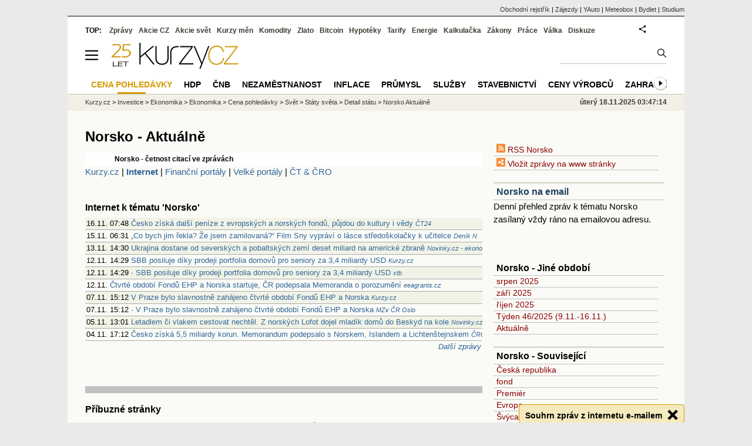

--- FILE ---
content_type: text/html; charset=utf-8
request_url: https://www.kurzy.cz/tema/norsko/
body_size: 15584
content:
<!DOCTYPE html>
<html lang="cs">
	<head>
	<meta http-equiv="X-UA-Compatible" content="IE=edge">
	
	
	<script>z_start = new Date();mobile_view=false;jsmobil=0;pp_gemius_identifier='zN4w4jRlrwyMG6jJz8VEEdUKrhbB9oLUfDbfPBhkuAT.b7';var pp_gemius_use_cmp=true;window['gtag_enable_tcf_support']=true</script>

	<script src="//s.fin.cz/l/IP.asp?code=wftsDetail&flavour=full" async></script>

	<script src="https://s.fin.cz/l/alia_consent_compress.js?lmf=250516a" charset="windows-1250"></script>
	<meta charset="utf-8"><meta http-equiv="content-language" content="cs">
	<title>Norsko - Aktuálně, ekonomické zpravodajství | Kurzy.cz</title>
	<meta name="description" content="Ekonomické zpravodajství k tématu Norsko - zprávy z portálu kurzy.cz, agenturní zpravodajství, z finančních portálů, z velkých zpravodajských serverů, ministerstev a dalších zdrojů. Monitoring internetu: &#x27;Norsko&#x27; na jednom místě."><meta property='og:image' content='https://i.fin.cz/og/www.kurzy.cz/tema/norsko___add[251118].png' /><meta name="author" content="Kurzy.cz">

	
		<meta name="viewport" content="width=990">
		<script>
	/* <![CDATA[ */
	var a_adv={im:function(t){},ram:function(t){},repairIE:function(t){},all:function(t){},get_one:function(t){},rscript:function(t){},mscript:function(t){}}
	var alia_gSeznamSession
	var alia_adv = {code:'wftsDetail',mc_msg_top:'11457',mc_msg_bot:'9203',mc_msg_rtb:'10295',AdFormCat:'204',tree_code:'wftsDetail',flavour:'full',noview:'',lv:'1',nm:'1'};  
	var alia_gAdServer = 'rs.kurzy.cz'; 
	/*var alia_gAdServer = 'www.kurzy.cz';*/ 
	var alia_gAdPosition = 'wMacroEko';
	var alia_gAdvBulkTemplates  = '______________';
	
		alia_adv.imm = '[base64]'; 
		var alia_gAdvBulkPositions  = '[base64]'; 
		var alia_gAdvPriority = '_doublesky_300adsense_|_250stranka_300adsense_|_|_'
	
	var alia_gCode = 'wftsDetail';
	var alia_gLV = '1'
	var alia_gAdSpecialPosition = ''   
	
	var alia_gDFP = 1
	
	var alia_gVersion = ''
	var alia_adv_params = {};
	var a_adv_cizadb = false;
	var alia_gPrf = 'prf';
	/* ]]> */
</script>



	


	 <link type="text/css" href="https://s.fin.cz/l/lm6.css?v=319" rel="stylesheet" media="all"> 

	
	
	<link rel="alternate" type="application/rss+xml" title="RSS kurzy.cz" href="https://www.kurzy.cz/zpravy/util/forext.dat?type=rss">
	<script defer src="https://s.fin.cz/l/js/all2022.js?v=51" charset="utf-8"></script>
		
	
	<script src="//ajax.googleapis.com/ajax/libs/jquery/3.6.0/jquery.min.js"></script>

	<link rel="alternate" type="application/rss+xml" title="RSS Norsko" href="https://www.kurzy.cz/tema/norsko/?format=rss" />
	<link rel="canonical" href="https://www.kurzy.cz/tema/norsko/">
		
		</head>
	<body>
	
	
	<div id="adv_mobile"><script>a_adv.im('mobile')</script></div>
	
	<div id="ram" class="ecb">
	
		
		
			<div id="adv_ram"><script>a_adv.im('ram')</script></div>
		
		

		<div id="ram_inner" class="ecb">
		<script>a_adv.ram('k')</script>

		
			<div id="contentnew" class="ecb 1">
		

			
				
					<div id="adv_content"><script> a_adv.im('content') </script></div>
				
			

			
			
  

  <style>
  

  </style>

  
	<!-- levy pravy sloupec bez predelu -->
	<div id="main" class="ecb">
	  <div id="leftcolumn" class="ecb">
		
		
		<h1>Norsko - Aktuálně</h1>
		
		<div class="menu-page-wrapper" style="display:none">
		<ul class="topmenu2"></ul>  
		</div>
		
		
		<!--lc-->
		




<script>emb_event_id=14;emb_event_slug='ekonomicke-zpravodajstvi-z-ceskeho-internetu';emb_subcat_id=142;emb_boxtitle='Souhrn zpráv z  internetu e-mailem';emb_boxcatname='Denní přehled zpráv k tématu:';emb_boxcattext='Norsko';emb_boxnoshow=30; </script> 








<div id="chart_vyvoj" class="leftcolumnwidth" style="height:380px">Graf citací tématu <b>Norsko</b>.</div>
<script type='text/javascript' src='https://www.google.com/jsapi'></script><script type='text/javascript'>google.load('visualization', '1', {'packages': ['corechart']});</script>
<script>
	//--google-corechart
google.setOnLoadCallback(drawChart);
uri_tema = '/~nr/tema/norsko/'
function drawChart() {
	try {
	
		nazev_obdobi = 'Týden'
		line_data = [ [nazev_obdobi, 'Počet'],  ['48/2020',26],  ['49/2020',27],  ['50/2020',18],  ['51/2020',32],  ['52/2020',22],  ['53/2020',26],  ['2/2021',31],  ['3/2021',45],  ['4/2021',33],  ['5/2021',48],  ['6/2021',20],  ['7/2021',15],  ['8/2021',19],  ['9/2021',26],  ['10/2021',46],  ['11/2021',41],  ['12/2021',48],  ['13/2021',21],  ['14/2021',7],  ['15/2021',18],  ['16/2021',10],  ['17/2021',17],  ['18/2021',13],  ['19/2021',12],  ['20/2021',21],  ['21/2021',16],  ['22/2021',45],  ['23/2021',26],  ['24/2021',21],  ['25/2021',13],  ['26/2021',14],  ['27/2021',18],  ['28/2021',14],  ['29/2021',7],  ['30/2021',35],  ['31/2021',23],  ['32/2021',21],  ['33/2021',18],  ['34/2021',15],  ['35/2021',28],  ['36/2021',19],  ['37/2021',20],  ['38/2021',23],  ['39/2021',17],  ['40/2021',24],  ['41/2021',30],  ['42/2021',59],  ['43/2021',21],  ['44/2021',10],  ['45/2021',14],  ['46/2021',28],  ['47/2021',32],  ['48/2021',38],  ['49/2021',79],  ['50/2021',53],  ['51/2021',48],  ['52/2021',47],  ['53/2021',22],  ['2/2022',16],  ['3/2022',22],  ['4/2022',53],  ['5/2022',59],  ['6/2022',70],  ['7/2022',46],  ['8/2022',25],  ['9/2022',27],  ['10/2022',47],  ['11/2022',39],  ['12/2022',55],  ['13/2022',21],  ['14/2022',18],  ['15/2022',13],  ['16/2022',14],  ['17/2022',14],  ['18/2022',12],  ['19/2022',16],  ['20/2022',41],  ['21/2022',98],  ['22/2022',56],  ['23/2022',16],  ['24/2022',20],  ['25/2022',31],  ['26/2022',55],  ['27/2022',14],  ['28/2022',32],  ['29/2022',11],  ['30/2022',31],  ['31/2022',33],  ['32/2022',13],  ['33/2022',25],  ['34/2022',33],  ['35/2022',23],  ['36/2022',29],  ['37/2022',28],  ['38/2022',26],  ['39/2022',22],  ['40/2022',37],  ['41/2022',32],  ['42/2022',19],  ['43/2022',19],  ['44/2022',30],  ['45/2022',30],  ['46/2022',36],  ['47/2022',14],  ['48/2022',26],  ['49/2022',26],  ['50/2022',54],  ['51/2022',29],  ['52/2022',25],  ['53/2022',18],  ['2/2023',35],  ['3/2023',30],  ['4/2023',53],  ['5/2023',14],  ['6/2023',7],  ['7/2023',20],  ['8/2023',46],  ['9/2023',8],  ['10/2023',35],  ['11/2023',18],  ['12/2023',54],  ['13/2023',19],  ['14/2023',32],  ['15/2023',19],  ['16/2023',22],  ['17/2023',18],  ['18/2023',33],  ['19/2023',16],  ['20/2023',17],  ['21/2023',70],  ['22/2023',59],  ['23/2023',22],  ['24/2023',36],  ['25/2023',27],  ['26/2023',29],  ['27/2023',20],  ['28/2023',26],  ['29/2023',27],  ['30/2023',13],  ['31/2023',32],  ['32/2023',22],  ['33/2023',32],  ['34/2023',18],  ['35/2023',34],  ['36/2023',16],  ['37/2023',14],  ['38/2023',3],  ['39/2023',21],  ['40/2023',18],  ['41/2023',41],  ['42/2023',28],  ['43/2023',23],  ['44/2023',19],  ['45/2023',22],  ['46/2023',15],  ['47/2023',9],  ['48/2023',40],  ['49/2023',45],  ['50/2023',44],  ['51/2023',63],  ['52/2023',32],  ['53/2023',25],  ['54/2023',13],  ['2/2024',46],  ['3/2024',29],  ['4/2024',25],  ['5/2024',42],  ['6/2024',24],  ['7/2024',37],  ['8/2024',20],  ['9/2024',46],  ['10/2024',35],  ['11/2024',39],  ['12/2024',67],  ['13/2024',25],  ['14/2024',17],  ['15/2024',30],  ['16/2024',22],  ['17/2024',11],  ['18/2024',24],  ['19/2024',53],  ['20/2024',62],  ['21/2024',55],  ['22/2024',24],  ['23/2024',18],  ['24/2024',18],  ['25/2024',17],  ['26/2024',11],  ['27/2024',18],  ['28/2024',19],  ['29/2024',8],  ['30/2024',7],  ['31/2024',3],  ['32/2024',27],  ['33/2024',11],  ['34/2024',17],  ['35/2024',26],  ['36/2024',33],  ['37/2024',16],  ['38/2024',25],  ['39/2024',22],  ['40/2024',17],  ['41/2024',19],  ['42/2024',7],  ['43/2024',21],  ['44/2024',6],  ['45/2024',12],  ['46/2024',10],  ['47/2024',26],  ['48/2024',24],  ['49/2024',32],  ['50/2024',39],  ['51/2024',32],  ['52/2024',15],  ['53/2024',24],  ['2/2025',14],  ['3/2025',28],  ['4/2025',14],  ['5/2025',28],  ['6/2025',20],  ['7/2025',14],  ['8/2025',20],  ['9/2025',32],  ['10/2025',48],  ['11/2025',56],  ['12/2025',44],  ['13/2025',24],  ['14/2025',26],  ['15/2025',19],  ['16/2025',5],  ['17/2025',14],  ['18/2025',9],  ['19/2025',13],  ['20/2025',69],  ['21/2025',25],  ['22/2025',11],  ['23/2025',25],  ['24/2025',12],  ['25/2025',9],  ['26/2025',16],  ['27/2025',13],  ['28/2025',19],  ['29/2025',18],  ['30/2025',15],  ['31/2025',9],  ['32/2025',17],  ['33/2025',13],  ['34/2025',26],  ['35/2025',16],  ['36/2025',22],  ['37/2025',17],  ['38/2025',27],  ['39/2025',17],  ['40/2025',7],  ['41/2025',32],  ['42/2025',11],  ['43/2025',6],  ['44/2025',11],  ['45/2025',20],  ['46/2025',14],  ['47/2025',9],  ]
		
		if (line_data.length>1) { 
			var data = google.visualization.arrayToDataTable(line_data);
			
			
			var options = {title: 'Norsko - četnost citací ve zprávách',
			fontSize: 12,lineWidth: 3, chartArea: {left:50,top:50,width:610,height:250},colors: ['#369', '#D49C01'],
			hAxis: {title: nazev_obdobi, titleTextStyle: {color: '#000'}, showTextEvery:10},
			vAxis: {textPosition:'out',title: 'Počet zpráv za období', format:'0', minValue: 0, gridlines:{count:5}, minorGridlines: {count:3}},
			series: {0:{areaOpacity: 0.8},1:{areaOpacity: 0.2}}
			
			};
			
			var chart = new google.visualization.AreaChart(document.getElementById('chart_vyvoj'));
			chart.draw(data, options);
			google.visualization.events.addListener(chart, 'onmouseover', moHandler);
			google.visualization.events.addListener(chart, 'select', selectHandler);
		} else {
			document.getElementById('chart_vyvoj').style.display = 'none'
		}
	} catch (err) {}
	function moHandler(){$('#chart_vyvoj').css('cursor','pointer');} 	
	function selectHandler(e) {p = chart.getSelection()[0];kdy=line_data[p.row+1][0];window.location=uri_tema+'?source=r&kdy='+kdy;}
}
</script>





<div class="topmenu2">

<a href="https://www.kurzy.cz/tema/norsko/?ch=1" title="">Kurzy.cz</a>  | 

<a href="https://www.kurzy.cz/~nr/tema/norsko/?source=r" title="Celý internet, ekonomické a finanční zprávy"><b>Internet</b></a>  | 

<a href="https://www.kurzy.cz/~nr/tema/norsko/?ch=996" title="kurzy.cz, patria, akcie.cz, e15 a další">Finanční portály</a>  | 

<a href="https://www.kurzy.cz/~nr/tema/norsko/?ch=999" title="Ekonomika iDnes, iHned, Aktuálně, Novinky">Velké portály</a>  | 

<a href="https://www.kurzy.cz/~nr/tema/norsko/?ch=998" title="Zpravodajství české televize a rozhlasu, vysílání ČT">ČT & ČRO</a> 

</div>




<br />

<h2>Internet k tématu '<b>Norsko</b>'</h2>

	<table cellspacing="1" cellpadding="0" border="0" class="pd" style="table-layout:fixed; width:676px; overflow:hidden">
	<tbody>
	
		
		<tr><td nowrap class="pl">16.11. 07:48  
			<a href="https://www.kurzy.cz/~nr/tema/9738325.html" title="ct24.ceskatelevize.cz/clanek/domaci/cesko-ziska-dalsi-penize-z-evropskych-a-norskych-fondu-pujdou-do...">Česko získá další peníze z evropských a norských fondů, půjdou do kultury i vědy</a>	<small><i><a href="https://www.kurzy.cz/tema/root/?ch=54">ČT24</a></i></small>
		</td></tr> 
		
	
		
		<tr><td nowrap class="ps">15.11. 06:31  
			<a href="https://denikn.cz/1892726/co-bych-jim-rekla-ze-jsem-zamilovana-film-sny-vypravi-o-lasce-stredoskolacky-k-ucitelce/" title="denikn.cz/1892726/co-bych-jim-rekla-ze-jsem-zamilovana-film-sny-vypravi-o-lasce-stredoskolacky-k-uci...">„Co bych jim řekla? Že jsem zamilovaná?“ Film Sny vypráví o lásce středoškolačky k učitelce</a>	<small><i><a href="https://www.kurzy.cz/tema/root/?ch=62">Deník N</a></i></small>
		</td></tr> 
		
	
		
		<tr><td nowrap class="pl">13.11. 14:30  
			<a href="https://www.kurzy.cz/~nr/tema/9734781.html" title="novinky.cz/clanek/zahranicni-svet-ukrajina-dostane-od-severskych-a-pobaltskych-zemi-deset-miliard-na...">Ukrajina dostane od severských a pobaltských zemí deset miliard na americké zbraně</a>	<small><i><a href="https://www.kurzy.cz/tema/root/?ch=35">Novinky.cz - ekonomika</a></i></small>
		</td></tr> 
		
	
		
		<tr><td nowrap class="ps">12.11. 14:29  
			<a href="https://zpravy.kurzy.cz/836894-sbb-posiluje-diky-prodeji-portfolia-domovu-pro-seniory-za-3-4-miliardy-usd/" title="zpravy.kurzy.cz/836894-sbb-posiluje-diky-prodeji-portfolia-domovu-pro-seniory-za-3-4-miliardy-usd/">SBB posiluje díky prodeji portfolia domovů pro seniory za 3,4 miliardy USD</a>	<small><i><a href="https://www.kurzy.cz/tema/root/?ch=1">Kurzy.cz</a></i></small>
		</td></tr> 
		
	
		
		<tr><td nowrap class="pl">12.11. 14:29 · 
			<a href="https://www.kurzy.cz/tema/9732726.html" title="xtb.com/cz/trzni-analyzy/zpravy-z-trhu/sbb-posiluje-diky-prodeji-portfolia-domovu-pro-seniory-za-3-4...">SBB posiluje díky prodeji portfolia domovů pro seniory za 3,4 miliardy USD</a>	<small><i><a href="https://www.kurzy.cz/tema/root/?ch=178">xtb</a></i></small>
		</td></tr> 
		
	
		
		<tr><td nowrap class="ps">12.11.  
			<a href="https://www.kurzy.cz/tema/9718750.html" title="eeagrants.cz/cs/aktuality/2025/ctvrte-obdobi-fondu-ehp-a-norska-startuj-4470/">Čtvrté období Fondů EHP a Norska startuje, ČR podepsala Memoranda o porozumění</a>	<small><i><a href="https://www.kurzy.cz/tema/root/?ch=373">eeagrants.cz</a></i></small>
		</td></tr> 
		
	
		
		<tr><td nowrap class="pl">07.11. 15:12  
			<a href="https://zpravy.kurzy.cz/836348-v-praze-bylo-slavnostne-zahajeno-ctvrte-obdobi-fondu-ehp-a-norska/" title="zpravy.kurzy.cz/836348-v-praze-bylo-slavnostne-zahajeno-ctvrte-obdobi-fondu-ehp-a-norska/">V Praze bylo slavnostně zahájeno čtvrté období Fondů EHP a Norska</a>	<small><i><a href="https://www.kurzy.cz/tema/root/?ch=1">Kurzy.cz</a></i></small>
		</td></tr> 
		
	
		
		<tr><td nowrap class="ps">07.11. 15:12 · 
			<a href="https://www.kurzy.cz/tema/9725138.html" title="mzv.gov.cz/oslo/cz/zpravy_a_udalosti/nove_obdobi_fondu_ehp_a_norska.html">V Praze bylo slavnostně zahájeno čtvrté období Fondů EHP a Norska</a>	<small><i><a href="https://www.kurzy.cz/tema/root/?ch=501">MZv ČR Oslo</a></i></small>
		</td></tr> 
		
	
		
		<tr><td nowrap class="pl">05.11. 13:01  
			<a href="https://www.kurzy.cz/~nr/tema/9720320.html" title="novinky.cz/clanek/cestovani-letadlem-ci-vlakem-cestovat-nechtel-z-norskych-lofot-dojel-mladik-domu-d...">Letadlem či vlakem cestovat nechtěl. Z norských Lofot dojel mladík domů do Beskyd na kole</a>	<small><i><a href="https://www.kurzy.cz/tema/root/?ch=4">Novinky.cz</a></i></small>
		</td></tr> 
		
	
		
		<tr><td nowrap class="ps">04.11. 17:12  
			<a href="https://www.kurzy.cz/~nr/tema/9718933.html" title="irozhlas.cz/ekonomika/cesko-ziska-55-miliardy-korun-memorandum-podepsalo-s-norskem-islandem-a_251104...">Česko získá 5,5 miliardy korun. Memorandum podepsalo s Norskem, Islandem a Lichtenštejnskem</a>	<small><i><a href="https://www.kurzy.cz/tema/root/?ch=22">ČRO - ekonomika</a></i></small>
		</td></tr> 
		
	
		
	
<tr><td class="tl"><a href="https://www.kurzy.cz/tema/norsko/?source=r&amp;page=1" >Další zprávy</a></td></tr>
	</tbody>
	</table>		

<br />


		<!--/lc-->
		<div id="hsocial"></div>

		<!--html_bot-->
					 

		<div id="bzpravy"></div>
		<div id="adv_rectanglespodni"><script>a_adv.im("rectanglespodni")</script></div><hr style="margin-top:15px;height:12px" /><div id="pribuzne"><h2>Příbuzné stránky</h2> <ul class="ul"><li><a href="https://rejstrik-firem.kurzy.cz/ares/">ARES - Administrativní registr ekonomických subjektů, informační registr</a></li><li><a href="https://zlato.kurzy.cz/zpravy/">Zlato - zpravodajství</a></li><li><a href="https://www.kurzy.cz/dph/registry/ARES/">Registr ekonomických subjektů ARES</a></li><li><a href="https://www.kurzy.cz/tema/bitcoin/">Bitcoin - Aktuálně, ekonomické zpravodajství</a></li><li><a href="https://www.kurzy.cz/doprava/aktualne/D1/">Dálnice D1 aktuálně - doprava online, kolony</a></li><li><a href="https://www.kurzy.cz/doprava/aktualne/">Silnice a dálnice aktuálně</a></li><li><a href="https://www.kurzy.cz/koronavirus/aktualne/">Koronavirus aktuálně - denní nárůst nakažených COVID-19</a></li><li><a href="https://www.kurzy.cz/akcie-cz/akcie/cez-183/">ČEZ - Akcie ČEZ aktuálně, kurzy Burza - akcie online</a></li><li><a href="https://www.kurzy.cz/akcie-cz/akcie/komercni-banka-590/">KOMERČNÍ BANKA - Akcie KOMERČNÍ BANKA aktuálně, kurzy Burza - akcie online</a></li><li><a href="https://www.kurzy.cz/akcie-cz/akcie/philip-morris-cr-a-1399/">PHILIP MORRIS ČR A - Akcie PHILIP MORRIS ČR A aktuálně, kurzy Burza - akcie online</a></li><li><a href="https://www.kurzy.cz/akcie-cz/akcie/moneta-money-bank-4090/">MONETA MONEY BANK - Akcie MONETA MONEY BANK aktuálně, kurzy Burza - akcie online</a></li><li><a href="https://www.kurzy.cz/akcie-cz/akcie/erste-group-bank-a-3276/">ERSTE GROUP BANK A - Akcie ERSTE GROUP BANK A aktuálně, kurzy Burza - akcie online</a></li></ul></div>
		
		
		  <div id="adv_left"> <script> a_adv.im('left') </script> </div>
		  <div id="adv_doubleskylevy"> <script>a_adv.im('doubleskylevy')</script> </div>
		
	  </div> <!--/leftcolumn-->

	  <div id="middlecolumn" onclick="Show_hide_rightcolumn()"></div>
	  <div id="rightcolumn" class="ecb"><div id="rightcolumn_hidden_button" onclick="Show_hide_rightcolumn()" title="Skrýt sloupec">X&nbsp;</div>

		
		  


	
	
	<div id="adv_250stranka" class="ecb">
		<script> a_adv.im('250stranka')</script>
	</div>
	<div id="adv_250stranka_n"><script>a_adv.repairIE('250stranka')</script></div>
	
	
	
	<div id="adv_doublesky" class="ecb">
		<script> a_adv.im('doublesky')</script>
	</div>
	<div id="adv_doublesky_n"><script>a_adv.repairIE('doublesky')</script></div>
	
	







	<div id="adv_placenyzaznamall">
		<script> a_adv.im('placenyzaznamall')</script>
	</div>

	





<div id="adv_300adsense" class="ecb">
	<script> a_adv.im('300adsense')</script>
</div>





	
		
		    <div id="adv_textovkaall">
				<script> a_adv.im('textovkaall') </script>
			</div>
		
			



<div class="joinbox menuright">
<ul>
	<li>
		<a href="https://www.kurzy.cz/tema/norsko/?format=rss" rel="nofollow"><img loading="lazy" src="https://i.fin.cz/rss_feed.png" /> RSS Norsko</a>
	</li>
	<li>
		<a href="https://www.kurzy.cz/html-kody/json/zpravodajstvi.htm" onclick="this.href=this.href+'?init=norsko'"><img loading="lazy" src="https://i.fin.cz/share.png"  style="margin-top:3px">  Vložit zprávy na www stránky</a>
	</li>
</ul>

<h3><a href="https://www.kurzy.cz/zasilani-e-mailem/ekonomicke-zpravodajstvi-z-ceskeho-internetu?id=142">Norsko na email</a></h3>
Denní přehled zpráv k tématu Norsko zasílaný vždy ráno na emailovou adresu. 
</div>
<div class="joinbox menuright"><h3>Norsko - Jiné období</h3><ul><li><a href="https://www.kurzy.cz/~nr/tema/norsko/?source=r&kdy=m202508" >srpen 2025</a></li><li><a href="https://www.kurzy.cz/~nr/tema/norsko/?source=r&kdy=m202509" >září 2025</a></li><li><a href="https://www.kurzy.cz/~nr/tema/norsko/?source=r&kdy=m202510" >říjen 2025</a></li><li><a href="https://www.kurzy.cz/~nr/tema/norsko/?source=r&kdy=w202546" >Týden 46/2025  (9.11.-16.11.)</a></li><li><a href="https://www.kurzy.cz/~nr/tema/norsko/" >Aktuálně</a></li></ul><h3>Norsko - Související</h3><ul><li><a href="https://www.kurzy.cz/tema/ceska-republika/" >Česká republika</a></li><li><a href="https://www.kurzy.cz/tema/fond/" >fond</a></li><li><a href="https://www.kurzy.cz/tema/premier/" >Premiér</a></li><li><a href="https://www.kurzy.cz/tema/evropa/" >Evropa</a></li><li><a href="https://www.kurzy.cz/tema/svycarsko/" >Švýcarsko</a></li><li><a href="https://www.kurzy.cz/tema/ropa/" >Ropa</a></li><li><a href="https://www.kurzy.cz/tema/evropska-unie/" >Evropská unie</a></li><li><a href="https://www.kurzy.cz/tema/rusko/" >Rusko</a></li><li><a href="https://www.kurzy.cz/tema/usa/" >USA</a></li><li><a href="https://www.kurzy.cz/tema/koruna/" >koruna</a></li></ul><h3>Norsko - Podobná témata</h3><ul><li><a href="https://www.kurzy.cz/tema/norska-koruna/" >norská koruna</a></li></ul></div>





















		
	
	﻿<div class="okenko-investora ecb"><h4><a href="https://zpravy.kurzy.cz/okenko-pro-podnikatele/" title="Rubrika Okénko pro podnikatele">Okénko pro podnikatele</a></h4><div class="okenko-investora-rotate2" data-carousel="{auto: 5000, speed: 1000, scroll: 1, visible: 3, vertical: true, norotate:3}"><ul class="ecb"><li class="col jedno ecb"><!- ok --><img loading="lazy" src="https://i.fin.cz/news/foto/okenko-pro-podnikatele/Antonin_Trunec_Software602_small.jpg" alt="Antonín Trunec, Software602" width="60" height="64" style="float: left" /><p class="autor">Antonín Trunec, Software602</p><p><span><a href="https://zpravy.kurzy.cz/836541-elektronicky-podpis-v-hr-jak-usnadnit-zivot-sobe-i-zamestnancum/" title="Elektronický podpis v HR: jak usnadnit život sobě i zaměstnancům?">Elektronický podpis v HR: jak usnadnit život sobě i zaměstnancům?</a></span></p></li><li class="col jedno ecb"><!- ok --><img loading="lazy" src="https://i.fin.cz/news/foto/okenko-pro-podnikatele/Jakub_Sulak_Forscope_small.jpg" alt="Jakub Šulák, Forscope" width="60" height="64" style="float: left" /><p class="autor">Jakub Šulák, Forscope</p><p><span><a href="https://zpravy.kurzy.cz/837025-kdy-se-firmam-vyplati-trvala-licence-microsoftu-vic-nez-predplatne/" title="Kdy se firmám vyplatí trvalá licence Microsoftu víc než předplatné?">Kdy se firmám vyplatí trvalá licence Microsoftu víc než předplatné?</a></span></p></li><li class="col jedno ecb"><!- ok --><img loading="lazy" src="https://i.fin.cz/news/foto/okenko-pro-podnikatele/Jitka_Weiss_SnailTravel_small.jpg" alt="Jitka Weiss, SNAIL TRAVEL INTERNATIONAL a.s." width="60" height="64" style="float: left" /><p class="autor">Jitka Weiss, SNAIL TRAVEL INTERNATIONAL a.s.</p><p><span><a href="https://zpravy.kurzy.cz/833350-cestovani-budoucnosti-7-trendu-ktere-meni-svet-turismu/" title="Cestování budoucnosti: 7 trendů, které mění svět turismu">Cestování budoucnosti: 7 trendů, které mění svět turismu</a></span></p></li><li class="col jedno ecb"><!- ok --><img loading="lazy" src="https://i.fin.cz/news/foto/okenko-pro-podnikatele/Miroslav_Dasek_Asseco_Solutions_small.jpg" alt="Miroslav Dašek, Asseco Solutions" width="60" height="64" style="float: left" /><p class="autor">Miroslav Dašek, Asseco Solutions</p><p><span><a href="https://zpravy.kurzy.cz/835087-digitalizace-procesu-v-hr-znamena-inovaci-pro-moderni-podnikani/" title="Digitalizace procesů v HR znamená inovaci pro moderní podnikání">Digitalizace procesů v HR znamená inovaci pro moderní podnikání</a></span></p></li></ul></div></div>


		
	
    
	<br />









	



<div id="adv_stickyright"> <script> a_adv.im('stickyright') </script> </div>

	<div id="adv_squaredole" class="ecb">
		<script> a_adv.im('squaredole')</script>
	</div>


<div id="adv_sky"> <script> a_adv.im('sky') </script> </div>





		
		<div id="rzpravy"></div>
		<div id="adv_doubleskysticky"><script>a_adv.get_one('doubleskysticky', true)</script></div>
	  </div>
	  <div id="rightcolumn_hidden" onclick="Show_hide_rightcolumn()" title="Zobrazit sloupec">Zobrazit sloupec&nbsp;</div>
	  
<div id="breadservers">
	
	 

	
	
	
	<a href="https://rejstrik-firem.kurzy.cz/" title="Obchodní rejstřík firem">Obchodní rejstřík</a> |
	

	<a href="https://www.zajezdy.cz/" title="Zájezdy a dovolená">Zájezdy</a> 
	| <a href="https://yauto.cz/" title="Auta, prodej aut - AAA , ESA a další autobazary">YAuto</a>
	| <a href="https://meteobox.cz/" title="Počasí z yr.no - Předpověď počasí online">Meteobox</a>
	| <a href="https://www.bydlet.cz/" title="Bydlení a reality">Bydlet</a>
	| <a href="https://studium.cz/" title="Kurzy, školení, rekvalifikace, daňové a účetní kurzy.">Studium</a>
	
</div>

<div id="headerlogonew" class="ecb">
	<a href="#mmenu" id="mmenubutton"><svg id="mmxopen"></svg></a>

  <a href="https://www.kurzy.cz" title="Kurzy.cz - Kurzy měn, akcie, komodity, investice">
<img loading="lazy" src="https://s.fin.cz/l/kurzy-cz-25l.svg?a" height="44" alt="Kurzy.cz logo" style="margin-top:10px"  usemap="#logomap">
</a>
<map name="logomap"><area shape="rect" coords="0,0,40,80" style="cursor:pointer" href="https://zpravy.kurzy.cz/810277-kurzy-cz-slavi-25-let-aneb-od-prehledu-kurzu-men-ke-komplexnimu-ekonomickemu-portalu/" title="kurzy 25 let"></map>


  
	<div id="adv_topnewsnew"></div>
	<form action="https://www.kurzy.cz/hledani/" accept-charset="utf-8" id="mains">
	<fieldset>
		<input name="q" accesskey="v" />
		<input type="submit" value=""	title="Vyhledat" />
	</fieldset>
	</form>
</div>	
<div id="mainlinksnew">
	
	TOP:
	 
	
	<a href="https://zpravy.kurzy.cz/" title="Aktuální zpravodajství z financí">Zprávy</a><a href="https://www.kurzy.cz/akcie-cz/" title="Akcie cz online - Burza cenných papírů Praha a RM Systém, kurzy ČEZ, Erste, Moneta.">Akcie CZ</a><a href="https://www.kurzy.cz/akcie-svet/" title="Akcie ve světě">Akcie svět</a><a href="https://www.kurzy.cz/kurzy-men/" title="Kurzy měn, kurzovní lístky bank a směnáren i ČNB.">Kurzy měn</a><a href="https://www.kurzy.cz/komodity/" title="Komodity a deriváty, ropa, benzín, nafta, drahé kovy">Komodity</a><a href="https://www.kurzy.cz/zlato/" title="Zlato - Cena zlata, investiční zlato, výkup a prodej zlata">Zlato</a><a href="https://www.kurzy.cz/bitcoin/" title="Bitcoin a kryptoměny" >Bitcoin</a><a href="https://www.kurzy.cz/hypoteky/" title="Hypotéka, kalkulačka, refinancování, nabídky hypotečních bank">Hypotéky</a><a href="https://www.kurzy.cz/tarify/" title="Tarify telefonů - tarify O2, t-mobile, vodafone">Tarify</a><a href="https://www.kurzy.cz/energie/" title="Energie - srovnání ceny plynu a elektřiny. Tarify EON, ČEZ, Innogy.">Energie</a><a href="https://www.kurzy.cz/kalkulacka/" title="Kalkulačky - Mzdová kalkulačka, hypoteční a důchová kalkulačka a další kalkulačky.">Kalkulačka</a><a href="https://www.kurzy.cz/zakony/" title="Zákony, sbírka zákonů - zákon o DPH, stavební, živnostenský a další zákony.">Zákony</a><a href="https://www.kurzy.cz/prace/" title="Práce - Nabídky práce, volná pracovní místa, Úřad práce.">Práce</a><a href="https://www.kurzy.cz/ekonomika/valka/" title="Ekonomika války">Válka</a><a href="https://nazory.kurzy.cz/" title="Diskuze, názory, dotazy, komunita investorů.">Diskuze</a>
	
	

	
	<div id="adv_headerlogin2"> <script>a_adv.im('headerlogin2')</script> </div>
	<noscript>	
		<div style="float:right;">
		<!--[if IE]>
			<iframe src="https://www.kurzy.cz/util/comm.asp?AC=IF1" style="border:0; width: 150px; height: 20px;" frameborder="0" scrolling="no"></iframe>
		<![endif]--> 	
		<object id="loginnojs" data="https://www.kurzy.cz/util/comm.asp?AC=IF1"></object>
		</div>
	</noscript>

	
	
		

</div>

<div class="breadcrumbs ecb"><a href="https://www.kurzy.cz/" title="Kurzy měn, akcie cz online a komodity, investice online - Kurzy.cz">Kurzy.cz</a> &gt; <a href="https://www.kurzy.cz/investice/" title="Investice - investice do akcií, dluhopisů, podílových fondů, investice do zlata a stříbra, nejlepší investice.">Investice</a> &gt; <a href="https://www.kurzy.cz/ekonomika/" title="Ekonomika">Ekonomika</a> &gt; <a href="https://www.kurzy.cz/makroekonomika/" title="Ekonomika ČR - Makroekonomik. HDP, inflace, nezaměstnanost, mzdy, průmyslové ceny, služby atd.">Ekonomika</a> &gt; <a href="https://www.kurzy.cz/eu/" title="Cena pohledávky">Cena pohledávky</a> &gt; <a href="https://www.kurzy.cz/ekonomika/svet/" title="Svět">Svět</a> &gt; <a href="https://www.kurzy.cz/svet/" title="HDP, nezaměstnanost a zprávy">Státy světa</a> &gt; <a href="https://www.kurzy.cz/tema/ceska-republika/" title="Detail státu">Detail státu</a> &gt; <a href="https://www.kurzy.cz/tema/norsko/" title="Norsko - aktuální zpravodajství, monitor tisku">Norsko Aktuálně</a>

	<div id="adv_headertime" style="float:right">
	úterý 18.11.2025 03:47:14
	<script>a_adv.im('headertime')</script>
	</div>

</div>







	</div> <!--/main-->
  

		
			</div>
		
			<div id="headernew">
				<div id="adv_cid"> <script> a_adv.im('cid') </script> </div>
				<div class="navbar navbarb menu-wrapper" id="navbarb"><ul class="menu"><li class="active" id="nb9130"><a class="mastera" href="https://www.kurzy.cz/eu/" title="Cena pohledávky">Cena pohledávky</a></li><li id="nb10297"><a class="mastera" href="https://www.kurzy.cz/makroekonomika/hdp/" title="HDP - hrubý domácí produkt·">HDP</a></li><li id="nb11789"><a class="mastera" href="https://www.kurzy.cz/cnb/ekonomika/" title="ČNB - data, statistiky, ukazatele·">ČNB</a></li><li id="nb10334"><a class="mastera" href="https://www.kurzy.cz/makroekonomika/nezamestnanost/" title="Nezaměstnanost statistiky·">Nezaměstnanost</a></li><li id="nb10335"><a class="mastera" href="https://www.kurzy.cz/makroekonomika/inflace/" title="Inflace, vývoj inflace·">Inflace</a></li><li id="nb11703"><a class="mastera" href="https://www.kurzy.cz/makroekonomika/prumysl/" title="Průmysl - makroekonomika·">Průmysl</a></li><li id="nb11704"><a class="mastera" href="https://www.kurzy.cz/makroekonomika/sluzby/" title="Služby - makroekonomické ukazatele·">Služby</a></li><li id="nb11705"><a class="mastera" href="https://www.kurzy.cz/makroekonomika/stavebnictvi/" title="Stavebnictví - makroekonomika·">Stavebnictví</a></li><li id="nb11706"><a class="mastera" href="https://www.kurzy.cz/makroekonomika/index-cen-prumyslovych-vyrobcu/" title="Ceny výrobců - makroekonomické statistiky·">Ceny výrobců</a></li><li id="nb11707"><a class="mastera" href="https://www.kurzy.cz/makroekonomika/zahranicni-obchod/" title="Zahraniční obchod - makroekonomika·">Zahraniční obchod</a></li><li id="nb11131"><a class="mastera" href="https://www.kurzy.cz/duchod/prumerny-duchod/" title="Průměrné důchody·">Průměrný důchod</a></li><li id="nb11806"><a class="mastera" href="https://www.kurzy.cz/tydenni-prehled-ekonomiky/" title="Týdenní přehled ekonomiky·">Týdenní přehled ekonomiky</a></li><li id="nb11709"><a class="mastera" href="https://zpravy.kurzy.cz/makroekonomika/" title="Zprávy z makroekonomiky·">Zprávy</a></li><li id="nbNone"><a class="mastera" href="https://www.kurzy.cz/investice/finance-slovnik/" title="Finanční pojmy - slovník·">Finanční slovník</a></li><li id="nb10296"><a class="mastera" href="https://www.kurzy.cz/faq/vypis.asp?S=8" title="Rady a informace">Rady a informace</a></li><li id="nb9454"><a class="mastera" href="https://www.kurzy.cz/ekonomika/domacnosti/" title="Domácnosti - příjmy, výdaje, úspory">Domácnosti</a></li><li id="nb9134"><a class="mastera" href="https://www.kurzy.cz/ekonomika/obyvatelstvo/" title="Obyvatelstvo - narození, úmrtí">Obyvatelstvo</a></li><li id="nb9136"><a class="mastera" href="https://www.kurzy.cz/ekonomika/duvera/" title="Důvěra v ekonomiku">Důvěra v ekonomiku</a></li><li id="nb9137"><a class="mastera" href="https://www.kurzy.cz/ekonomika/maloobchod/" title="Obchod a tržby">Obchod a tržby</a></li></ul></div>
			</div>
		
		<div id="qr"></div>
		</div> <!--/ram_inner-->

		
			<div id="adv_bottom" class="ecb"><script> a_adv.im('bottom') </script></div>
			<div id="adv_stickyad" class="ecb"><script> a_adv.im('stickyad') </script></div>
		

		

	</div> <!--/ram-->

	<div id="ram_paticka" class="ecb">
		<div class="paticka">
			
			<table>
	<tr>
	<td>
		<h4><a href="https://www.kurzy.cz/kalkulacka/" title="Kalkulačka - finanční kalkulačky online.">Kalkulačka</a> - <a href="https://www.kurzy.cz/vypocet/" title="Výpočet - výpočty mzdy, důchodu, nemocenské.">Výpočet</a></h4>
		<p><a href="https://www.kurzy.cz/kalkulacka/vypocet-ciste-mzdy/" title="Výpočet čisté mzdy - Čistá mzda, hrubá mzda, daně, kalkulačka mzdy." >Výpočet čisté mzdy</a></p>
		<p><a href="https://www.kurzy.cz/kalkulacka/duchodova-kalkulacka/" title="Výpočet důchodu - kalkulačka odchodu do důchodu" >Důchodová kalkulačka</a></p>
		<p><a href="https://www.kurzy.cz/kalkulacka/pridavky-na-dite/" title="Přídavky na dítě">Přídavky na dítě</a></p>
		<p><a href="https://www.kurzy.cz/kalkulacka/prispevek-na-bydleni/" title="Příspěvek na bydlení">Příspěvek na bydlení</a></p>
		<p><a href="https://www.kurzy.cz/kalkulacka/rodicovsky-prispevek/" title="Rodičovský příspěvek">Rodičovský příspěvek</a></p>
		<p><a href="https://www.kurzy.cz/kalkulacka/zivotni-minimum/" title="Životní minimum">Životní minimum</a></p>
		<p><a href="https://www.kurzy.cz/kalkulacka/hypotecni-kalkulacka/" title="Hypoteční kalkulačka">Hypoteční kalkulačka</a></p>
		<p><a href="https://www.kurzy.cz/povinne-ruceni/" title="POV - zákonné pojištění aut">Povinné ručení</a></p>
		
	</td>
	<td>
		<h4><a title="Banky a bankomaty - Česká spořitelna, ČSOB, Unicredit, GE money bank, Komerční banka" href="https://www.kurzy.cz/banky/">Banky</a> a <a href="https://www.kurzy.cz/banky/bankomaty/">Bankomaty</a></h4>
		<p><a title="Nejlepší úroky u českých bank." href="https://www.kurzy.cz/urokove-sazby/">Úrokové sazby</a>, <a href="https://www.kurzy.cz/hypoteky/" title="Hypotéky, kalkulačka, Nabídky hypotečních bank">Hypotéky</a></p>
		
		
		
		<p><a href="https://www.kurzy.cz/smenarny/" title="Směnárny v regionech - Praha, Plzeň, Ostrava, Brno, Olomouc.">Směnárny</a> -
		<a title="Kurz Eura" href="https://www.kurzy.cz/kurzy-men/nejlepsi-kurzy/EUR-euro/">Euro</a>,
		<a title="Kurz dolaru" href="https://www.kurzy.cz/kurzy-men/nejlepsi-kurzy/USD-americky-dolar/">Dolar</a>
		</p>
		<h4><a href="https://www.kurzy.cz/prace/">Práce</a> - <a title="Volná pracovní místa - MPSV, Jobs" href="https://prace.kurzy.cz/urad-prace/volna-mista/">Volná místa</a></h4>
		<p><a title="Úřady práce, volná pracovní místa, nabídky práce." href="https://prace.kurzy.cz/urad-prace/">Úřad práce</a>,
		<a href="https://www.kurzy.cz/mzda/"	title="Mzda - výpočet mzdy, mzdová kalkulačka">Mzda</a>, <a href="https://www.kurzy.cz/platy/" title="Platy a platové tabulky">Platy</a> 
		</p>
		<h4><a href="https://www.kurzy.cz/prispevky-davky/" title="Příspěvky - rodičovský, na péči, na bydlení, dávky podpory">Dávky a příspěvky</a></h4>
		<p><a href="https://www.kurzy.cz/prispevky-davky/nemocenska/" title="Nemocenská">Nemocenská</a>, <a href="https://www.kurzy.cz/prispevky-davky/porodne/" title=" Porodné">Porodné</a></p>
		<p><a href="https://www.kurzy.cz/prispevky-davky/podpora-v-nezamestnanosti/" title="Podpora - nezaměstnanost">Podpora v nezaměstnanosti</a></p>
		<p><a href="https://www.kurzy.cz/duchody/" title="Důchody, penze, penzijní.">Důchody</a></p>
		
	</td>
	<td>
		<h4><a href="https://www.kurzy.cz/investice/">Investice</a></h4>
		<p>
		<a title="Burza cenných papírů Praha (pražská burza)" href="https://www.kurzy.cz/akcie-cz/burza/">Burza</a>
		-
		<a title="Akcie ČEZ online, zprávy" href="https://www.kurzy.cz/akcie-cz/akcie/cez-183/">ČEZ</a>
		</p>
		<p><a href="https://www.kurzy.cz/dluhopisy/" title="Dluhopisy - státní a korporátní dluhopisy">Dluhopisy</a>, <a href="https://www.kurzy.cz/podilove-fondy/" title="Výsledky podílových fondů.">Podílové fondy</a></p>
		<p><a title="Česká ekonomika" href="https://www.kurzy.cz/makroekonomika/">Ekonomika</a> - <a title="Hrubý domácí produkt" href="https://www.kurzy.cz/makroekonomika/hdp/">HDP</a>, <a title="Průměrná mzda" href="https://www.kurzy.cz/makroekonomika/mzdy/">Mzdy</a>
		</p>
		<p><a href="https://www.kurzy.cz/kryptomeny/">Kryptoměny</a> - <a href="https://www.kurzy.cz/bitcoin/">Bitcoin</a>, <a href="https://www.kurzy.cz/ethereum/">Ethereum</a>
		</p>
		<h4><a href="https://www.kurzy.cz/komodity/drahe-kovy/">Drahé kovy</a></h4><p><a title="Zlato - Cena zlata online" href="https://www.kurzy.cz/komodity/zlato-graf-vyvoje-ceny/">Zlato</a>, <a href="https://zlato.kurzy.cz/" title="investiční zlato, prodej">Investiční zlato</a>,
		<a title="Stříbro, investiční stříbro, cena stříbra" href="https://www.kurzy.cz/komodity/stribro-graf-vyvoje-ceny/">Stříbro</a>
		</p>
		<p>
		<a title="Ropa - cena ropy brent, graf" href="https://www.kurzy.cz/komodity/ropa-brent-graf-vyvoje-ceny/">Ropa</a>
		- <a title="Pohonné hmoty - vývoj cen" href="https://www.kurzy.cz/komodity/phm/">PHM</a>,
		<a href="https://www.kurzy.cz/komodity/benzin/">Benzín</a>,
		<a href="https://www.kurzy.cz/komodity/nafta/">Nafta</a>,
		<a href="https://www.kurzy.cz/komodity/nafta-evropa/">Nafta v Evropě</a>
		</p>
		
	</td>
	<td>
		<h4><a href="https://www.kurzy.cz/podnikani/">Podnikání</a></h4>
		
		<p><a title="Regiony - Podnikání v regionech." href="https://regiony.kurzy.cz/">Města a obce</a>, <a title="PSČ a pošty." href="https://regiony.kurzy.cz/psc/">PSČ</a> </p>
		<p><a href="https://regiony.kurzy.cz/katastr/" title="Nahlížení do katastru nemovitostí online, mapy." >Katastr nemovitostí</a></p>
		<p><a href="https://regiony.kurzy.cz/katastr/katastralni-urady/" title="Katastrální úřady Praha, Brno, Ostrava a další města" >Katastrální úřady</a></p>
		
		<p><a title="Vyhledání ochranných známek" href="https://oz.kurzy.cz/">Ochranné známky</a></p>
		<p><a href="https://www.kurzy.cz/zakony/89-2012-obcansky-zakonik/" title="Občanský zákoník od 2014, úplné znění">Občanský zákoník</a></p>
		<p><a href="https://www.kurzy.cz/zakony/262-2006-zakonik-prace/">Zákoník práce</a></p>
		<p><a href="https://www.kurzy.cz/stavba/stavebni-zakon/">Stavební zákon</a></p>
		<p><a href="https://www.kurzy.cz/dane-danova-priznani/">Daně</a>, <a href="https://www.kurzy.cz/formulare/">formuláře</a></p>
	</td>
	<td>
		<h4>Další odkazy</h4>
		<p><a href="https://www.kurzy.cz/auto/" title="Auta - zpravodajství o výrobě a prodeji aut">Auto</a> - <a href="https://www.kurzy.cz/auto/cena/" title="Auta - cena aut na prodej">Cena</a>, <a href="https://www.kurzy.cz/tuv-testy-spolehlivosti-automobilu/" title="TÜV report - spolehlivost automobilů">Spolehlivost</a></p>
		<p><a href="https://www.kurzy.cz/auto/registr-vozidel/" title="Registr silničních vozidel online. Registr Praha, Brno, Ostrava. STK.">Registr vozidel</a>
		 - <a href="https://www.kurzy.cz/auto/velky-technicky-prukaz/" title="Velký technický průkaz 2024">Technický průkaz</a>, 
		 <a href="https://www.kurzy.cz/auto/e-technicak/" title="E-Techničák - výpis z registru vozidel">eTechničák</a></p>
		<p><a href="https://www.kurzy.cz/katalog/">Finanční katalog</a></p>
		<p><a title="Volby 2019, 2020 - parlamentní, krajské, prezidentské volby, výsledky" href="https://www.kurzy.cz/volby/">Volby</a>, <a title="Hlavní sekce kurzy.cz" href="https://www.kurzy.cz/util/comm.asp?AC=MAPA&amp;S=2">Mapa webu</a></p>

		<h4><a title="Czech finance - Prague stock, commodities, exchange rates, news." href="https://eng.kurzy.cz/" hreflang="en">English version</a></h4>
		<p><a title="Czech currency exchange rates, czk to euro, dollar to czk." href="https://eng.kurzy.cz/english/czech-currency-rates/" hreflang="en">Czech currency</a></p>
		<p><a title="Praha/Prague stock exchange. Czech stock. realtime prices." href="https://eng.kurzy.cz/akcie-cz/" hreflang="en">Prague stock exchange</a></p>
	</td>
	</tr>
</table>
<hr />




			

			<div class="paticka2">

			
			<a href="https://www.kurzy.cz" title="Kurzy měn, akcie, komodity" class="logo"><img loading="lazy" loading="lazy" src="https://s.fin.cz/svg/kurzy-cz-206px-n.svg" alt="Kurzy.cz logo" usemap="#logomap" /></a>
            <map name="logomap"><area shape="rect" coords="0,0,50,50" style="cursor:pointer" href="https://zpravy.kurzy.cz/810277-kurzy-cz-slavi-25-let-aneb-od-prehledu-kurzu-men-ke-komplexnimu-ekonomickemu-portalu/" title="kurzy 25 let"></map>
			


			

			<div style="float:left">
				
				<p><a href="https://www.kurzy.cz/ochrana-udaju/">Ochrana dat</a>, <a href="https://www.kurzy.cz/osobni-udaje/cookies/">Cookies</a></p>
				<p><a title="Vyloučení odpovědnosti / disclaimer" href="https://www.kurzy.cz/disclaimer/">Vyloučení odpovědnosti</a></p>
				
				
				<p>Copyright &copy; 2000 - 2025 </p>
				<p>Kurzy.cz, spol. s r.o., AliaWeb, spol. s r.o. </p>
				
				
			</div>
			
			
			<div style="float:left;margin-left:50px;font-size:12px" class="noprint">
				<p><a title="Informace o reklamě na internetových stránkách serverů AliaWeb, ceník, kontakty." href="https://www.kurzy.cz/reklama/">Reklama na Kurzy.cz</a></p>
				<p><a href="https://www.kurzy.cz/kontakty/kariera/" title="Kariéra v Kurzy.cz - volná místa">Kariéra v Kurzy.cz</a></p>

				<p><a title="Kontakty na pracovníky firmy kurzy.cz." href="https://www.kurzy.cz/kontakty/">Kontakty pro Kurzy.cz</a></p>
				
				<p><a title="RSS kanály kurzy.cz/zpravy" href="https://www.kurzy.cz/pouziti/">Použití</a> | <a title="RSS kanály kurzy.cz/zpravy" href="https://www.kurzy.cz/rss/">RSS</a> | <a title="HTML kódy pro váš web nebo blog s aktuálními kurzy." href="https://www.kurzy.cz/html-kody/">HTML kódy</a> | S</p>
			</div>
			
			
			</div>
		</div> <!--/paticka-->

		
			
			<div id="adv_aux">
  <script>a_adv.all()</script>
  <div id="adv_topnewsnew_s"><script>a_adv.rscript('topnewsnew')</script></div>
  <div id="adv_bottom_s"><script>a_adv.rscript('bottom')</script></div>
  <div id="adv_partner_s"><script>a_adv.rscript('partner')</script></div>
  <div id="adv_partner2_s"><script>a_adv.rscript('partner2')</script></div>
  <div id="adv_partner300_s"><script>a_adv.rscript('partner300')</script></div>
  <div id="adv_prezentace_s"><script>a_adv.rscript('prezentace')</script></div>
  <div id="adv_topclient2_s"><script>a_adv.rscript('topclient2')</script></div>
  <div id="adv_viphorni_s"><script>a_adv.rscript('viphorni')</script></div>
  <div id="adv_vipdolni_s"><script>a_adv.rscript('vipdolni')</script></div>
  <script>a_adv.mscript()</script>

</div>

		
	</div><!--/ram_paticka-->

	<div>
		
		
		<script>a_adv.ram('k')</script>
		
	</div>
	<!-- mc_msg_bot=9203 -->

		
		<nav id="mmenu" class="hidden">
	<ul id="mainmmmenu">
	<li><a href="https://www.kurzy.cz/makroekonomika/">Makroekonomika</a></li><li><a href="https://www.kurzy.cz/kurzy-men/">Kurzy měn</a></li><li><a href="https://www.kurzy.cz/kalendar/">Kalendář</a></li>
	
	</ul>
</nav>



<div id="adv_headerlogin"> <script>a_adv.im('headerlogin')</script> </div>
	

	

	
	
	<img loading="eager" id="alia_ab_1" src="https://i.fin.cz/ban/ad_ads_advertisement_advert_adform_pub_300x250.png" style="width:1px;height:1px;" alt="" />	
	
    <div id="prf_adb"></div>
	</body>
</html>


--- FILE ---
content_type: application/javascript
request_url: https://s.fin.cz/l/gv.js?1
body_size: 2545
content:
//c2018 kurzy.cz. This is not freeware.
if (!window.gv_c){
function slugify(text){
	const a = '\u00E1\u010D\u010F\u00E9\u011B\u00ED\u00F3\u0159\u0161\u0165\u00FA\u016F\u00FD\u017E'
	const b = 'acdeeiorstuuyz'
	const p = new RegExp(a.split('').join('|'), 'g')
	
	return text.toString().toLowerCase().replace(/\s+/g,'-').replace(p, c => b.charAt(a.indexOf(c))).replace(/[^\w\-]+/g, '').replace(/\-\-+/g, '-').replace(/^-+/, '').replace(/-+$/, '')
}

class gv_c{
	constructor(chartid){
		this.zoom = 1
		this.id = chartid 
		this.el = document.getElementById(chartid)
		var svg = this.el.getElementsByTagName('svg')
		if (svg.length>=1) {
			this.svg		= svg[0]
			
			wh = this.svgcode.match(/<svg[^>]*width="([\d\.]+)"\s*height="([\d\.]+)"/)
			this.w = Math.round(wh[1]||670)
			this.h = Math.round(wh[2]||350)

			this.mark()

			var firsttext		= this.svg.querySelector('text')
			this.firstname	= firsttext?slugify(firsttext.innerHTML):'graf'
		};
	}
	get name(){
		return 'kurzy-cz-'+this.firstname+'('+(new Date().toISOString().slice(0,19).replace(/[-:]/g,''))+')'+(this.zoom!=1?'x'+this.zoom:'')
	}
	get svgcode(){return this.svg.outerHTML||this.svg.parentNode.innerHTML}
	get svgurl(){
		
		//var scale=scale||0.2
		var hlogo = ''
		if (!/M2\.152,0H0v45\.134/.test(this.svgcode)){
			var scale=this.w/2000
			
			hlogo = '<a href="'+window.location.href.replace('&','&amp;')+'"><g transform="translate('+(this.w-220*scale)+','+(this.h-74*scale)+') scale('+scale+')" style="opacity:0.8"><rect width="206" height="54" opacity="0.1" fill="#fff" /><g id="lk" fill="#000" ><path d="M2.152,0H0v45.134h2.451c0,0,0-14.058,0-14.335c0.207-0.171,8.629-7.138,9.072-7.504c0.373,0.47,17.314,21.839,17.314,21.839h3.234c0,0-18.332-23.042-18.691-23.493c0.441-0.366,17.807-14.787,17.807-14.787H27.52c0,0-24.121,20.045-25.068,20.831c0-1.221,0-27.685,0-27.685H2.152z"/><path d="M60.747,6.854h-2.152V31.87c0,7.303-4.223,11.67-11.297,11.683c-7.105-0.013-11.35-4.38-11.35-11.683V6.854h-2.449v25.233c0,8.585,5.277,13.918,13.772,13.918c8.497,0,13.774-5.333,13.774-13.918V6.854H60.747z"/><path d="M81.821,6.854h-3.788c-8.497,0-13.775,5.333-13.775,13.917v24.338h2.453v-24.12c0-7.317,4.232-11.686,11.322-11.686l4.088,0.003V6.854H81.821z"/>'+
			'<path d="M111.185,6.854H84.807v2.448c0,0,22.484,0,23.64,0c-0.719,0.938-25.597,33.35-25.597,33.35v2.481h29.793v-2.451c0,0-25.594,0-26.757,0c0.72-0.938,25.598-33.348,25.598-33.348V6.854H111.185z"/><path d="M145.48,6.854h-2.16c0,0-12.514,33.117-13.025,34.47c-0.561-1.335-14.44-34.47-14.44-34.47h-2.685c0,0,15.714,37.197,15.812,37.425c-0.092,0.225-3.941,9.647-3.941,9.647h2.676l18.201-47.072H145.48z"/></g><g id="lc" fill="Goldenrod" ><path d="M143.58,26.713c0,11.392,7.057,19.348,17.158,19.348c8.801,0,15.018-5.54,15.838-14.113l0.053-0.548h-2.475l-0.035,0.461c-0.545,7.021-5.924,11.739-13.381,11.739c-10.152,0-14.697-8.481-14.697-16.887c0-8.94,4.092-18.494,15.572-18.494c6.611,0,11.178,3.885,12.219,10.391c0,0.001,0.068,0.421,0.068,0.421h2.449l-0.066-0.559c-0.906-7.605-6.803-12.715-14.67-12.715C148.303,5.758,143.58,17.046,143.58,26.713z"/><path d="M204.742,6.635h-26.561v2.461c0,0,22.656,0,23.813,0c-0.719,0.938-25.785,33.593-25.785,33.593v2.496h30.002v-2.461c0,0-25.791,0-26.953,0c0.719-0.938,25.783-33.593,25.783-33.593V6.635H204.742z"/></g></g></a>'
		}
		var svg = this.svgcode
		svg = svg.replace(/https?:[^#\"]+/g,'')
		svg = svg.replace(/<g[^>]*gvdown.*?<\/g>/,hlogo)
		//svg = svg.replace(/([\d\.]{7})\d+/g,'$1')
		svg = svg.replace(/&nbsp;/g,' ')
		svg = svg.replace(/<svg[^>]*>/, '<svg xmlns="http://www.w3.org/2000/svg" width="'+this.zoom*this.w+'" height="'+this.zoom*this.h+'" viewBox="0 0 '+this.w+' '+this.h+'">')
		var xml = '<?xml version="1.0" encoding="UTF-8"?>'+svg
		return 'data:image/svg+xml;charset=utf-8;base64,'+ btoa(unescape(encodeURIComponent(xml)))
	}
	
	download(href,name){
		var link = document.createElement('a');
		link.href=href;
		link.download=name;
		link.target='_self';
		link.style.display='none'
		document.body.appendChild(link)
		link.click();
		this.zoom = this.zoom==2?1:2
	}
	getsvg(){
		
		z_report('export','format=svg');
		this.download(this.svgurl,this.name+'.svg');
	}
	getpng(){
		z_report('export','format=png');
		var img = new Image();
		img.graf = this
		img.onload = function() {
			var graf = this.graf
			var canvas = document.createElement('canvas');
			//var canvas = document.getElementById("canvas");
			var ctx = canvas.getContext("2d");
			var ratio = (window.devicePixelRatio||1)/(ctx.webkitBackingStorePixelRatio||ctx.mozBackingStorePixelRatio||ctx.msBackingStorePixelRatio||ctx.oBackingStorePixelRatio||ctx.backingStorePixelRatio||1);
			
			canvas.width = graf.w*ratio*graf.zoom
			canvas.height = graf.h*ratio*graf.zoom
			canvas.style.width = graf.w+'px'
			canvas.style.height = graf.h+'px'		
			
			ctx.imageSmoothingEnabled = false;
			ctx.drawImage(img,0,0,graf.w*ratio*graf.zoom,graf.h*ratio*graf.zoom);

			graf.download(canvas.toDataURL("image/png"),graf.name+'.png')
		};
		img.src = this.svgurl;
	}
	add(xml) {
		var el = document.createElementNS('http://www.w3.org/2000/svg', 'g');
		el.innerHTML = xml
		this.svg.appendChild(el)
	};

	mark(){
		if (/<g[^>]*gvdown.*?<\/g>/.test(this.svgcode))return
		var hdown = '<g id="gvdown" style="font-size:12px;cursor:pointer;opacity:0.5"><text onclick="gv_'+this.id+'.getsvg();" x="'+(this.w-60)+'" y="20">SVG</text><text onclick="gv_'+this.id+'.getpng();" x="'+(this.w-30)+'" y="20">PNG</text></g>'
		this.add(hdown)
	}
}

function gv_handlecharts(){ 
				console.log('gvh')

	try{
		for(var svgs=document.getElementsByTagName('svg'),i=0;i<svgs.length;i++){
			var svg=svgs[i]
				console.log(svg,svg.logicalname)
			if ('chart'==svg.logicalname){
				for(var p=svg;!p.id;p=p.parentElement);
				var graf = new gv_c(p.id)
				console.log(graf)
				window['gv_'+p.id]=graf
			}
		}
	}catch(e){}
}
}
			console.log('gv')

setTimeout(gv_handlecharts,2000)

--- FILE ---
content_type: text/javascript
request_url: https://s.fin.cz/l/IP.asp?code=wftsDetail&flavour=full
body_size: 385
content:
var alia_gLevel = 1
function sth(src, crossorigin, async, charset) {
    var hed = document.getElementsByTagName('head')[0]
    var rs = document.createElement('script')
    rs.type = 'text/javascript';
    if (async) rs.async = true
	if (crossorigin) rs.crossorigin = crossorigin
	if (charset) rs.charset = charset
    rs.src = src
    hed.appendChild(rs)
}
if (alia_gLevel == 1) {
	sth('//securepubads.g.doubleclick.net/tag/js/gpt.js','anonymous', true, false)
	if (!mobile_view) {sth('//s.fin.cz/l/adv_add_kurzy_consent_full.js?lmf=251008', false, false, false)} else { sth('//s.kurzy.cz/l/adv_add_kurzy_mobile_consent_full.js?lmf=241023', false, false, false)}
	sth('//s.fin.cz/l/adv_async_consent.js?lmf=251009', false, true, 'windows-1250')
}

--- FILE ---
content_type: application/javascript; charset=utf-8
request_url: https://fundingchoicesmessages.google.com/f/AGSKWxXkBc6oChnJ4xvxUD2Z4-RXoq-gYxCboZMgwgc8AZzaBJnMptQZUp2gxOzy2ktBQ7O_bA_XXaJ2ZNim7aB8b1yJ4ivahTjRTQFletDp6Ln3PNj5_mLWmM6rXU87lEbZ8DTyXxcwBcnYooqtQpsueOQXUOVMCanGuLj7GtpCyTNLsNg6IOFXrQTUMXM1/_takeover_background./google_lander2.js/displayAdFrame./socialads./728_200.
body_size: -1290
content:
window['349fc6ea-d3c3-4976-9107-4b928f7e2192'] = true;